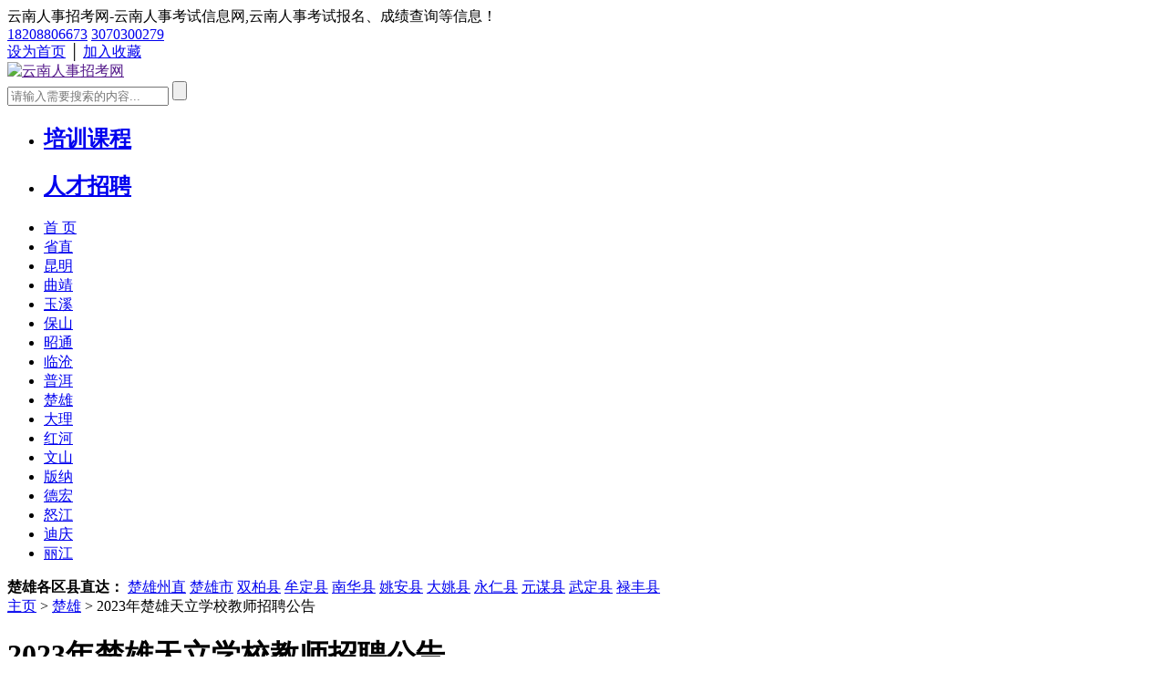

--- FILE ---
content_type: text/html
request_url: http://www.ynrszk.com/chuxiong/15793.html
body_size: 12270
content:
<!DOCTYPE html PUBLIC "-//W3C//DTD HTML 4.01 Transitional//EN" "http://www.w3.org/TR/html4/loose.dtd">
<html>
<head>
<meta http-equiv="Content-Type" content="text/html; charset=UTF-8">
<title>2023年楚雄天立学校教师招聘公告</title>
<link href="/templets/ynrszk/style/LAcom.css" rel="stylesheet" media="screen" type="text/css" />
<link href="/templets/ynrszk/style/Article.css" rel="stylesheet" media="screen" type="text/css" />
</head>
<body>
  <!-- head start -->
  <div class="head w100">
  <div class="h_top w100">
    <div class="w960">
      <div class="h_t_left left">云南人事招考网-云南人事考试信息网,云南人事考试报名、成绩查询等信息！</div>
      <div class="qq_tel left">
         <a href="javascript:void(0);" class="tel orange left">18208806673</a>
         <a href="http://wpa.qq.com/msgrd?v=3&amp;uin=3070300279&amp;site=qq&amp;menu=yes" target="_blank" class="i_qq orange right">3070300279</a>
      </div>
      <div class="hd_t_right right"><a href="#">设为首页</a> │ <a href="#">加入收藏</a></div>
    </div>
  </div>
  <!--h_box start-->
  <div class="w100 bgwhite">
    <div class="w960">
      <div class="w100 h_box">
        <!--h_b_logo start-->
        <div class="h_b_logo left">
          <a href="" title="云南人事招考网"><img src="/templets/ynrszk/images/logo.png" alt="云南人事招考网"></a>
        </div>
        <!--h_b_logo end-->
        <!--h_b_search start-->
        <div class="h_b_search left">
          <form method="get" action="/plus/search.php" target="_blank">
            <input type="hidden" name="kwtype" value="0">
            <input type="hidden" name="searchtype" value="title">
            <input type="text" name="q" class="searchinput" placeholder="请输入需要搜索的内容...">
            <input type="submit" class="searchsub">
          </form>
        </div>
        <!--h_b_search end-->
        <!--h_b_smlist start-->
        <ul class="h_b_smlist right">
          <li>
            <a class="click-point" target="_blank" href="/peixun/">
              <span class="icon-zxgl-enter"></span>
              <h2>培训课程</h2>
            </a>
          </li>
          <li>
            <a class="click-point" target="_blank" href="/zhaopin/" rel="nofollow">
              <span class="icon-zxwx-enter"></span>
              <h2>人才招聘</h2>
            </a>
          </li>
        </ul>
        <!--h_b_smlist end-->
      </div>
    </div>
  </div>
  <!--h_box end-->
  <!--h_nav start-->
  <div class="w960">
      <ul class="w100 h_nav">
        <li class="current"><a href="/">首 页<i></i></a></li>
        
        <li><a href="/shenzhi/">省直<i></i></a></li>
        
        <li><a href="/kunming/">昆明<i></i></a></li>
        
        <li><a href="/qujing/">曲靖<i></i></a></li>
        
        <li><a href="/yuxi/">玉溪<i></i></a></li>
        
        <li><a href="/baoshan/">保山<i></i></a></li>
        
        <li><a href="/zhaotong/">昭通<i></i></a></li>
        
        <li><a href="/lincang/">临沧<i></i></a></li>
        
        <li><a href="/puer/">普洱<i></i></a></li>
        
        <li><a href="/chuxiong/">楚雄<i></i></a></li>
        
        <li><a href="/dali/">大理<i></i></a></li>
        
        <li><a href="/honghe/">红河<i></i></a></li>
        
        <li><a href="/wenshan/">文山<i></i></a></li>
        
        <li><a href="/xishuangbanna/">版纳<i></i></a></li>
        
        <li><a href="/dehong/">德宏<i></i></a></li>
        
        <li><a href="/nujiang/">怒江<i></i></a></li>
        
        <li><a href="/diqing/">迪庆<i></i></a></li>
        
        <li><a href="/lijiang/">丽江<i></i></a></li>
        
      </ul>
      <!--xdaohang start-->
      <div class="xdaohang border bgwhite">
        <b>楚雄各区县直达：</b>
          
            <a href='/chuxiong/chuxiongzhouzhi/'>楚雄州直</a>
          
            <a href='/chuxiong/chuxiongshi/'>楚雄市</a>
          
            <a href='/chuxiong/shuangbaixian/'>双柏县</a>
          
            <a href='/chuxiong/moudingxian/'>牟定县</a>
          
            <a href='/chuxiong/nanhuaxian/'>南华县</a>
          
            <a href='/chuxiong/yaoanxian/'>姚安县</a>
          
            <a href='/chuxiong/dayaoxian/'>大姚县</a>
          
            <a href='/chuxiong/yongrenxian/'>永仁县</a>
          
            <a href='/chuxiong/yuanmouxian/'>元谋县</a>
          
            <a href='/chuxiong/wudingxian/'>武定县</a>
          
            <a href='/chuxiong/lufengxian/'>禄丰县</a>
          
      </div>
      <!--xdaohang end-->
  </div>
  <!--h_nav end-->
</div>
  <!-- head end -->
  <!-- conetnt start -->
  <div class="w100 mt8">
    <div class="w960 lacom_article">
      <!-- lacom_left start -->
      <div class="lacom_left bgwhite left border">
        <div class="place green w100"><a href='http://www.ynrszk.com'>主页</a> > <a href='/chuxiong/'>楚雄</a> >  2023年楚雄天立学校教师招聘公告</div>
        <div class="lacom_xq left">
          <h1 class="showh1 w100">2023年楚雄天立学校教师招聘公告</h1>
          <div class="showfbt w100">来源：<a href="http://www.ynrszk.com/" target="_blank">楚雄神州天立高级中学公</a> &nbsp;&nbsp;时间：2023-12-05 15:53&nbsp;&nbsp;点击次数：<script src="/plus/count.php?view=yes&aid=15793&mid=1" language="javascript"></script>次&nbsp;&nbsp;资讯更全面，考试更专业</div>
          <div class="review left mt8">楚雄天立学校教师招聘公告 学校简介 楚雄天立学校是云南省楚雄高新区引进、天立教育集团创办的十二年一贯制学校。学校位于楚雄市高新区，这里青山环抱，风景秀丽，紧邻旅游胜地彝人古镇；学校占地187亩，建筑面积69239平方</div>
          <div class="showcontent w100 mt8">
            <p style="color: rgb(66, 64, 64); font-family: &quot;Microsoft Yahei&quot;; font-size: 16px; text-align: center;">
	<strong>楚雄天立学校教师招聘公告</strong></p>
<p style="color: rgb(66, 64, 64); font-family: &quot;Microsoft Yahei&quot;; font-size: 16px;">
	<strong>学校简介</strong></p>
<p style="color: rgb(66, 64, 64); font-family: &quot;Microsoft Yahei&quot;; font-size: 16px;">
	楚雄天立学校是云南省楚雄高新区引进、天立教育集团创办的十二年一贯制学校。学校位于楚雄市高新区，这里青山环抱，风景秀丽，紧邻旅游胜地彝人古镇；学校占地187亩，建筑面积69239平方米。校园环境优美大气，有风格古朴而不失灵动的教学楼、功能齐全的现代化演播大厅、庄重典雅的书院和环保高端的标准运动场等设施设备。由国内名校长组成管理团队，国内名优教师和著名高校优秀毕业生组成教师团队。</p>
<p style="color: rgb(66, 64, 64); font-family: &quot;Microsoft Yahei&quot;; font-size: 16px;">
	<strong>教师招聘岗位</strong></p>
<p style="color: rgb(66, 64, 64); font-family: &quot;Microsoft Yahei&quot;; font-size: 16px;">
	<strong>高中部教师</strong></p>
<p style="color: rgb(66, 64, 64); font-family: &quot;Microsoft Yahei&quot;; font-size: 16px;">
	语文/数学/英语/政治/历史/地理/物理/化学/生物/音乐/美术/计算机老师</p>
<p style="color: rgb(66, 64, 64); font-family: &quot;Microsoft Yahei&quot;; font-size: 16px;">
	<strong>初中部教师</strong></p>
<p style="color: rgb(66, 64, 64); font-family: &quot;Microsoft Yahei&quot;; font-size: 16px;">
	语文/数学/英语/物理/化学/政治/历史/地理/生物/体育</p>
<p style="color: rgb(66, 64, 64); font-family: &quot;Microsoft Yahei&quot;; font-size: 16px;">
	<strong>小学部教师</strong></p>
<p style="color: rgb(66, 64, 64); font-family: &quot;Microsoft Yahei&quot;; font-size: 16px;">
	语文/数学/英语/体育/科学/信息技术/国学</p>
<p style="color: rgb(66, 64, 64); font-family: &quot;Microsoft Yahei&quot;; font-size: 16px;">
	<strong>教师岗招聘条件</strong></p>
<p style="color: rgb(66, 64, 64); font-family: &quot;Microsoft Yahei&quot;; font-size: 16px;">
	拥护党的方针政策</p>
<p style="color: rgb(66, 64, 64); font-family: &quot;Microsoft Yahei&quot;; font-size: 16px;">
	热爱教育事业、身体健康</p>
<p style="color: rgb(66, 64, 64); font-family: &quot;Microsoft Yahei&quot;; font-size: 16px;">
	品行端正、诚实守信</p>
<p style="color: rgb(66, 64, 64); font-family: &quot;Microsoft Yahei&quot;; font-size: 16px;">
	敬业爱生、气质优秀</p>
<p style="color: rgb(66, 64, 64); font-family: &quot;Microsoft Yahei&quot;; font-size: 16px;">
	是我们录用您的前提</p>
<p style="color: rgb(66, 64, 64); font-family: &quot;Microsoft Yahei&quot;; font-size: 16px;">
	<strong>优秀应届毕业生</strong></p>
<p style="color: rgb(66, 64, 64); font-family: &quot;Microsoft Yahei&quot;; font-size: 16px;">
	<strong>学历要求：</strong></p>
<p style="color: rgb(66, 64, 64); font-family: &quot;Microsoft Yahei&quot;; font-size: 16px;">
	（1）全国师范类院校一本相关专业优秀毕业生。</p>
<p style="color: rgb(66, 64, 64); font-family: &quot;Microsoft Yahei&quot;; font-size: 16px;">
	（2）持有对应学科学段的教师资格证，普通话二级甲等（非语言类二级乙等）本科及以上学历；</p>
<p style="color: rgb(66, 64, 64); font-family: &quot;Microsoft Yahei&quot;; font-size: 16px;">
	（3）全日制&ldquo;985&rdquo;&ldquo;211&rdquo;综合大学本科、硕士、博士毕业生优先。</p>
<p style="color: rgb(66, 64, 64); font-family: &quot;Microsoft Yahei&quot;; font-size: 16px;">
	<strong>其它要求：</strong></p>
<p style="color: rgb(66, 64, 64); font-family: &quot;Microsoft Yahei&quot;; font-size: 16px;">
	（1）身心健康，师德高尚，热爱教育事业，综合素质好，专业素养深厚，有创新精神和开拓进取意识。</p>
<p style="color: rgb(66, 64, 64); font-family: &quot;Microsoft Yahei&quot;; font-size: 16px;">
	（2）在校期间获得过院系二等奖学金以上（含二等奖学金）或荣获优秀干部、三好学生等荣誉称号，专业成绩排名在院系前30%；有学生会、团委、学生社团等干部经历者优先考虑。</p>
<p style="color: rgb(66, 64, 64); font-family: &quot;Microsoft Yahei&quot;; font-size: 16px;">
	<strong>在职教师</strong></p>
<p style="color: rgb(66, 64, 64); font-family: &quot;Microsoft Yahei&quot;; font-size: 16px;">
	<strong>业绩要求：</strong></p>
<p style="color: rgb(66, 64, 64); font-family: &quot;Microsoft Yahei&quot;; font-size: 16px;">
	（1）骨干教师、备课组长、教研组长、学科带头人优先。</p>
<p style="color: rgb(66, 64, 64); font-family: &quot;Microsoft Yahei&quot;; font-size: 16px;">
	（2）有高端民办学校或者省级示范校以上工作经历者优先。</p>
<p style="color: rgb(66, 64, 64); font-family: &quot;Microsoft Yahei&quot;; font-size: 16px;">
	（3）优秀教师、优秀班主任、优质课竞赛获奖者优先。</p>
<p style="color: rgb(66, 64, 64); font-family: &quot;Microsoft Yahei&quot;; font-size: 16px;">
	（4）骨干教师40岁以下，名优教师、清北名师、学科竞赛教练45岁以下，特别优秀者年龄可酌情放宽。</p>
<p style="color: rgb(66, 64, 64); font-family: &quot;Microsoft Yahei&quot;; font-size: 16px;">
	（5）教育教学业绩突出，有县、市级及以上获奖经历。</p>
<p style="color: rgb(66, 64, 64); font-family: &quot;Microsoft Yahei&quot;; font-size: 16px;">
	（6）小学教师有三年级以上教学经验优先，初中教师有毕业班教学经验优先。</p>
<p style="color: rgb(66, 64, 64); font-family: &quot;Microsoft Yahei&quot;; font-size: 16px;">
	<strong>学历要求：</strong></p>
<p style="color: rgb(66, 64, 64); font-family: &quot;Microsoft Yahei&quot;; font-size: 16px;">
	具有本科及以上学历，教育部直属师范院校、&ldquo;985&rdquo;&ldquo;211&rdquo;高校毕业的本科生、研究生优先考虑。</p>
<p style="color: rgb(66, 64, 64); font-family: &quot;Microsoft Yahei&quot;; font-size: 16px;">
	<strong>年龄要求：</strong></p>
<p style="color: rgb(66, 64, 64); font-family: &quot;Microsoft Yahei&quot;; font-size: 16px;">
	小学、中学中级职称教师年龄不超过40岁；小学、中学高级职称教师不超过45岁；市级及以上学科带头人、骨干教师、特级教师，年龄可酌情放宽。</p>
<p style="color: rgb(66, 64, 64); font-family: &quot;Microsoft Yahei&quot;; font-size: 16px;">
	<strong>品宣部招聘岗位</strong></p>
<p style="color: rgb(66, 64, 64); font-family: &quot;Microsoft Yahei&quot;; font-size: 16px;">
	招生兼职/品牌宣传员(文字功底较强)</p>
<p style="color: rgb(66, 64, 64); font-family: &quot;Microsoft Yahei&quot;; font-size: 16px;">
	<strong>招生兼职岗位职责</strong></p>
<p style="color: rgb(66, 64, 64); font-family: &quot;Microsoft Yahei&quot;; font-size: 16px;">
	1、负责搜集学生的资料并进行沟通，发现潜在学生，开发宣传渠道，熟练掌握市场宣传配套资料内容及相关信息。</p>
<p style="color: rgb(66, 64, 64); font-family: &quot;Microsoft Yahei&quot;; font-size: 16px;">
	2、依托集团资源与客户电话进行有效沟通并完成工作业绩</p>
<p style="color: rgb(66, 64, 64); font-family: &quot;Microsoft Yahei&quot;; font-size: 16px;">
	3、负责各种招生渠道和客户关系的维护工作，参加教育类展会以及与各地生源学校的联系、沟通、协调;</p>
<p style="color: rgb(66, 64, 64); font-family: &quot;Microsoft Yahei&quot;; font-size: 16px;">
	4、学生追访、回访，维护客户关系，活动邀约及跟进，为学生家长提供专业的咨询。</p>
<p style="color: rgb(66, 64, 64); font-family: &quot;Microsoft Yahei&quot;; font-size: 16px;">
	5、完成量化的工作要求，并能独立处理上级安排的其他的工作，不断优化招生话术，提高成交率。</p>
<p style="color: rgb(66, 64, 64); font-family: &quot;Microsoft Yahei&quot;; font-size: 16px;">
	<strong>任职要求:</strong></p>
<p style="color: rgb(66, 64, 64); font-family: &quot;Microsoft Yahei&quot;; font-size: 16px;">
	1、本科以上学历，对招生行业有较高的热情，有销售工作经验者优先</p>
<p style="color: rgb(66, 64, 64); font-family: &quot;Microsoft Yahei&quot;; font-size: 16px;">
	2、普通话标准，具有良好的沟通表达能力，语音富有感染力。</p>
<p style="color: rgb(66, 64, 64); font-family: &quot;Microsoft Yahei&quot;; font-size: 16px;">
	3、为人踏实，品德良好，综合素质修养佳，能吃苦耐劳，责任心强。</p>
<p style="color: rgb(66, 64, 64); font-family: &quot;Microsoft Yahei&quot;; font-size: 16px;">
	4、有自信心、乐观向上，工作态度积极认真，具有团队合作精神。</p>
<p style="color: rgb(66, 64, 64); font-family: &quot;Microsoft Yahei&quot;; font-size: 16px;">
	5、乐于接受挑战性的工作，有较高的敬业精神，喜欢电话销售工作。</p>
<p style="color: rgb(66, 64, 64); font-family: &quot;Microsoft Yahei&quot;; font-size: 16px;">
	6、特别优秀者可适当放宽条件。</p>
<p style="color: rgb(66, 64, 64); font-family: &quot;Microsoft Yahei&quot;; font-size: 16px;">
	<strong>品牌宣传专员岗位职责</strong></p>
<p style="color: rgb(66, 64, 64); font-family: &quot;Microsoft Yahei&quot;; font-size: 16px;">
	1.网站设计，数据更新，网站线上推广。学校日常摄影摄像，影像资料整理归档;</p>
<p style="color: rgb(66, 64, 64); font-family: &quot;Microsoft Yahei&quot;; font-size: 16px;">
	2.公众号以及抖音官方账号维护更新(软文，图片,推广,视频制作)学校宣传资料(宣传册、单页)整合并制作(各学部日常平面设计);参与学校环境创设，美化校园，策划并举行学校艺术展等活动;</p>
<p style="color: rgb(66, 64, 64); font-family: &quot;Microsoft Yahei&quot;; font-size: 16px;">
	3.公众号账号维护:负责日常学校各学部所有活动摄影，并制作公众号文章进行品牌宣传;抖音账号维护:负责学校官方账号视频制作，并进行线上推广;网站:网站美术设计，数据更新，网站线上推广并维护;</p>
<p style="color: rgb(66, 64, 64); font-family: &quot;Microsoft Yahei&quot;; font-size: 16px;">
	4.宣传资料:宣传册，单页，折页制作;进行学校宣传图文视频整合归档;拍摄全校教师证件照与宣传照片;</p>
<p style="color: rgb(66, 64, 64); font-family: &quot;Microsoft Yahei&quot;; font-size: 16px;">
	5.学校环境:学校环境美化,帮助设计制作;</p>
<p style="color: rgb(66, 64, 64); font-family: &quot;Microsoft Yahei&quot;; font-size: 16px;">
	6.活动举办:策划并举办学校活动，例如艺术节、校园展览等，丰富学生视野;</p>
<p style="color: rgb(66, 64, 64); font-family: &quot;Microsoft Yahei&quot;; font-size: 16px;">
	7.有较强的文字功底，汉语言文学专业优先。</p>
<p style="color: rgb(66, 64, 64); font-family: &quot;Microsoft Yahei&quot;; font-size: 16px;">
	8.任职要求：本科及以上</p>
<p style="color: rgb(66, 64, 64); font-family: &quot;Microsoft Yahei&quot;; font-size: 16px;">
	<strong>一流的薪资待遇</strong></p>
<p style="color: rgb(66, 64, 64); font-family: &quot;Microsoft Yahei&quot;; font-size: 16px;">
	(1) 应届优秀大学毕业生年收入10万+。</p>
<p style="color: rgb(66, 64, 64); font-family: &quot;Microsoft Yahei&quot;; font-size: 16px;">
	(2) 985，211院校优秀毕业生年收入15万+。</p>
<p style="color: rgb(66, 64, 64); font-family: &quot;Microsoft Yahei&quot;; font-size: 16px;">
	(3) 清华、北大毕业生年收入25万+。</p>
<p style="color: rgb(66, 64, 64); font-family: &quot;Microsoft Yahei&quot;; font-size: 16px;">
	(4) 小学名优教师年收入10-15万。</p>
<p style="color: rgb(66, 64, 64); font-family: &quot;Microsoft Yahei&quot;; font-size: 16px;">
	(5) 初中名优教师年收入10-18万。</p>
<p style="color: rgb(66, 64, 64); font-family: &quot;Microsoft Yahei&quot;; font-size: 16px;">
	(6) 高中名优教师年收入18-30万。</p>
<p style="color: rgb(66, 64, 64); font-family: &quot;Microsoft Yahei&quot;; font-size: 16px;">
	(7) 五大学科(数学、物理、化学、生物、信息) 优秀竞赛教练年收入30-50万。</p>
<p style="color: rgb(66, 64, 64); font-family: &quot;Microsoft Yahei&quot;; font-size: 16px;">
	<strong>一流的事业平台</strong></p>
<p style="color: rgb(66, 64, 64); font-family: &quot;Microsoft Yahei&quot;; font-size: 16px;">
	良好的事业平台，完善的&ldquo;H&rdquo;晋升通道可以从专业通道发展为骨干教师、名优教师、集团特级教师首席教师 ( 等同校长待遇 )等，也可以通过管理通道发展为中层干部、副校长、学段校长、学区校长、大学区校长等。</p>
<p style="color: rgb(66, 64, 64); font-family: &quot;Microsoft Yahei&quot;; font-size: 16px;">
	<strong>优厚的福利保障</strong></p>
<p style="color: rgb(66, 64, 64); font-family: &quot;Microsoft Yahei&quot;; font-size: 16px;">
	1、按国家规定购买&ldquo;五险一金&rdquo;。</p>
<p style="color: rgb(66, 64, 64); font-family: &quot;Microsoft Yahei&quot;; font-size: 16px;">
	2、特别为每位教师购买60万元商业保险 (包括意外伤害险和重大疾病险 )</p>
<p style="color: rgb(66, 64, 64); font-family: &quot;Microsoft Yahei&quot;; font-size: 16px;">
	3、享受国家规定的带薪产假、病假和丧假及带薪寒暑假。</p>
<p style="color: rgb(66, 64, 64); font-family: &quot;Microsoft Yahei&quot;; font-size: 16px;">
	4、学校为教师子女入学提供就读学位和学费减免，让孩子接受高品质教育。</p>
<p style="color: rgb(66, 64, 64); font-family: &quot;Microsoft Yahei&quot;; font-size: 16px;">
	5、学校定期提供教职工健康体检。</p>
<p style="color: rgb(66, 64, 64); font-family: &quot;Microsoft Yahei&quot;; font-size: 16px;">
	6、学校为教师定制并发放高端工装、节日慰问、生日慰问、工作餐补助、租房补贴等。</p>
<p style="color: rgb(66, 64, 64); font-family: &quot;Microsoft Yahei&quot;; font-size: 16px;">
	7、天立教育集团还设有办学结余奖、质量奖、课程创新奖、管理创新奖等。</p>
<p style="color: rgb(66, 64, 64); font-family: &quot;Microsoft Yahei&quot;; font-size: 16px;">
	8、学校为教师提供免费住宿、发放电脑。</p>
<p style="color: rgb(66, 64, 64); font-family: &quot;Microsoft Yahei&quot;; font-size: 16px;">
	<img alt="" data-bd-imgshare-binded="1" src="https://upload.ynpxrz.com/upload/202312/05/0908068346.png" style="border: 0px; cursor: pointer; display: block;" vspace="5" width="658" /></p>
<p style="color: rgb(66, 64, 64); font-family: &quot;Microsoft Yahei&quot;; font-size: 16px;">
	<img alt="" data-bd-imgshare-binded="1" src="https://upload.ynpxrz.com/upload/202312/05/0908139441.png" style="border: 0px; cursor: pointer; display: block;" vspace="5" width="658" /></p>
<p style="color: rgb(66, 64, 64); font-family: &quot;Microsoft Yahei&quot;; font-size: 16px;">
	<img alt="" data-bd-imgshare-binded="1" src="https://upload.ynpxrz.com/upload/202312/05/0908203192.png" style="border: 0px; cursor: pointer; display: block;" vspace="5" width="658" /></p>
<p style="color: rgb(66, 64, 64); font-family: &quot;Microsoft Yahei&quot;; font-size: 16px;">
	来源：https://mp.weixin.qq.com/s/r2wg2dbXxJyoj1Pc8w8Z4Q</p>

          </div>
          <div class="gk-erma w100 mt8">
            <div class="gk-erma1 left border"><img src="/templets/ynrszk/images/weixingz.jpg" width="96" height="110" alt="云南长风教育微信公众号" border="0" data-bd-imgshare-binded="1"></div>
                <div class="gk-erma2 left">
                  <p class="left">云南长风教育微信订阅号 ：二维码扫一扫 热点资讯全知道</p>
                  <p class="left">关注云南长风教育，微信账号：<i>ynrszk</i></p>
                  <p>及时获取云南地方人才招聘、公职人事考试、考试动态、培训招生等信息。</p>
                </div>
          </div>
          <!-- fx start -->
          <div class="fx border left mt8">
            <div class="bdsharebuttonbox bdshare-button-style0-16" data-bd-bind="1551552836363">
                 <a href="#" class="bds_more" data-cmd="more">分享到：</a>
                 <a href="#" class="bds_weixin" data-cmd="weixin" title="分享到微信">微信</a>
                 <a href="#" class="bds_qzone" data-cmd="qzone" title="分享到QQ空间">QQ空间</a>
                 <a href="#" class="bds_sqq" data-cmd="sqq" title="分享到QQ好友">QQ好友</a>
                 <a href="#" class="bds_tsina" data-cmd="tsina" title="分享到新浪微博">新浪微博</a>
                 <a href="#" class="bds_tqq" data-cmd="tqq" title="分享到腾讯微博">腾讯微博</a>
                 <a href="#" class="bds_renren" data-cmd="renren" title="分享到人人网">人人网</a>
                 <a href="#" class="bds_tqf" data-cmd="tqf" title="分享到腾讯朋友">腾讯朋友</a>
                 <a href="#" class="bds_tieba" data-cmd="tieba" title="分享到百度贴吧">百度贴吧</a>
                 <a href="#" class="bds_douban" data-cmd="douban" title="分享到豆瓣网">豆瓣网</a>
            </div>
            <script>window._bd_share_config={"common":{"bdSnsKey":{},"bdText":"","bdMini":"2","bdMiniList":false,"bdPic":"","bdStyle":"0","bdSize":"16"},"share":{"bdSize":16},"selectShare":{"bdContainerClass":null,"bdSelectMiniList":["weixin","qzone","sqq","tsina","tqq","renren","tqf","tieba","douban"]}};with(document)0[(getElementsByTagName('head')[0]||body).appendChild(createElement('script')).src='http://bdimg.share.baidu.com/static/api/js/share.js?v=89860593.js?cdnversion='+~(-new Date()/36e5)];</script>
          </div>
          <!-- fx end -->
              <div class="next left border">
                <span class="right bold"><a href="http://www.ynrszk.com/" class="blue">↑返回到首页</a></span>
                  <ul class="shanx w100">
                      <li>上一篇：<a href='/chuxiong/15715.html'>2023年楚雄州吕合煤业有限责任公司招聘公告</a> </li>
                      <li>下一篇：<a href='/chuxiong/15821.html'>2024年楚雄恒北源矿业有限公司招聘信息</a> </li>
                  </ul>
              </div>
              <h3 class="showh3 orange border left mt8">与“2023年楚雄天立学校教师招聘公告”相关阅读</h3>
              <ul class="ico2 left">
                <li class="left">
                <a href="/chuxiong/15715.html" title="2023年楚雄州吕合煤业有限责任公司招聘公告" target="_blank" class="left">2023年楚雄州吕合煤业有限责任公司招聘公告</a>
                <span class="right orange">
                  <font color='#009900'>11-10</font>
                </span>
                </li>
<li class="left">
                <a href="/chuxiong/15676.html" title="2023年楚雄州禄丰市文化和旅游局招聘艺术类紧缺人才公告" target="_blank" class="left">2023年楚雄州禄丰市文化和旅游局招聘艺术类紧缺人才公告</a>
                <span class="right orange">
                  <font color='#009900'>10-27</font>
                </span>
                </li>
<li class="left">
                <a href="/chuxiong/15661.html" title="2023年楚雄三牧农业科技有限公司招聘信息" target="_blank" class="left">2023年楚雄三牧农业科技有限公司招聘信息</a>
                <span class="right orange">
                  <font color='#009900'>10-23</font>
                </span>
                </li>
<li class="left">
                <a href="/chuxiong/15660.html" title="2023年楚雄和创药业有限责任公司招聘信息" target="_blank" class="left">2023年楚雄和创药业有限责任公司招聘信息</a>
                <span class="right orange">
                  <font color='#009900'>10-23</font>
                </span>
                </li>
<li class="left">
                <a href="/chuxiong/15593.html" title="2024年楚雄州大姚县高中紧缺专业技术人才招聘公告" target="_blank" class="left">2024年楚雄州大姚县高中紧缺专业技术人才招聘公告</a>
                <span class="right orange">
                  <font color='#009900'>10-10</font>
                </span>
                </li>
<li class="left">
                <a href="/chuxiong/15503.html" title="2023年滇中楚雄科创产业发展集团有限公司选调中层管理人员公告" target="_blank" class="left">2023年滇中楚雄科创产业发展集团有限公司选调中层管理人员公告</a>
                <span class="right orange">
                  <font color='#009900'>09-12</font>
                </span>
                </li>
<li class="left">
                <a href="/chuxiong/15406.html" title="2023年云南省生态环境厅驻楚雄州生态环境监测站招聘公告" target="_blank" class="left">2023年云南省生态环境厅驻楚雄州生态环境监测站招聘公告</a>
                <span class="right orange">
                  <font color='#009900'>08-16</font>
                </span>
                </li>
<li class="left">
                <a href="/chuxiong/15341.html" title="2023年楚雄州永仁县文化和旅游局紧缺人才招聘公告" target="_blank" class="left">2023年楚雄州永仁县文化和旅游局紧缺人才招聘公告</a>
                <span class="right orange">
                  <font color='#009900'>08-03</font>
                </span>
                </li>
<li class="left">
                <a href="/chuxiong/15246.html" title="2023年楚雄州南华县第一中学高中紧缺人才招聘公告" target="_blank" class="left">2023年楚雄州南华县第一中学高中紧缺人才招聘公告</a>
                <span class="right orange">
                  <font color='#009900'>07-12</font>
                </span>
                </li>
<li class="left">
                <a href="/chuxiong/15197.html" title="2023年楚雄市城乡建设投资集团有限公司招聘中层管理人员招聘公告" target="_blank" class="left">2023年楚雄市城乡建设投资集团有限公司招聘中层管理人员招聘公告</a>
                <span class="right orange">
                  <font color='#009900'>07-03</font>
                </span>
                </li>
<li class="left">
                <a href="/chuxiong/15101.html" title="2023年楚雄州中医医院国家中医住院医师规范化培训基地招生简章" target="_blank" class="left">2023年楚雄州中医医院国家中医住院医师规范化培训基地招生简章</a>
                <span class="right orange">
                  <font color='#009900'>06-08</font>
                </span>
                </li>
<li class="left">
                <a href="/chuxiong/15059.html" title="2023年楚雄州元谋县粮食储备有限公司招聘员工公告" target="_blank" class="left">2023年楚雄州元谋县粮食储备有限公司招聘员工公告</a>
                <span class="right orange">
                  <font color='#009900'>06-01</font>
                </span>
                </li>

            </ul>
            <!--banquanshengming start-->
            <div class="banquanshengming mt8">
              <p><strong><font color="#FF0000">版权与免责声明</font></strong></p>
              <p>① 由于各方面情况的调整与变化，云南长风教育所提供的信息仅供参考，敬请以权威部门公布的正式信息为准。</p>
              <p>② 本网注明来源为其他媒体的稿件均为转载稿，免费转载出于非商业性学习目的，版权归原作者所有。如有内容、版权等问题请在30日内与本网联系。</p>
            </div>
            <!--banquanshengming end-->
        </div>
      </div>  
      <!-- lacom_left end -->
      
      <!-- con_right start -->
      <div class="con_right w246 right">
        <div class="c_r_cont w100 bgwhite">
	<div class="c_r_title title green bold">推荐资讯</div>
	<ul class="r_c_list left">
		<li class="dotline"><a href="/chuxiong/428.html" title="楚雄州城镇建设开发投资有限责任公司2019年招聘公告" target="_blank"><font color='#006600'>楚雄州城镇建设开发投资有限责任公司2019年招聘公告</font></a></li>
<li class="dotline"><a href="/chuxiong/36.html" title="楚雄市城市管理综合行政执法局协管员招聘公告" target="_blank"><font color='#0000FF'>楚雄市城市管理综合行政执法局协管员招聘公告</font></a></li>
<li class="dotline"><a href="/chuxiong/37.html" title="楚雄州融资担保有限责任公司2019年人员招聘公告" target="_blank"><font color='#0000FF'>楚雄州融资担保有限责任公司2019年人员招聘公告</font></a></li>

	</ul>
</div>
<div class="c_r_cont w100 bgwhite mt8">
	<div class="c_r_title title green bold">热点排行</div>
	<ul class="r_c_list left">
		<li class="dotline"><a href="/chuxiong/2519.html" title="云南冶金新立钛业有限公司招聘信息" target="_blank"><font color='#333333'>云南冶金新立钛业有限公司招聘信息</font></a></li>
<li class="dotline"><a href="/chuxiong/14650.html" title="2023年楚雄州事业单位招聘公告" target="_blank">2023年楚雄州事业单位招聘公告</a></li>
<li class="dotline"><a href="/chuxiong/5933.html" title="2020年楚雄州事业单位招聘岗位表" target="_blank"><font color='#333333'>2020年楚雄州事业单位招聘岗位表</font></a></li>
<li class="dotline"><a href="/chuxiong/4807.html" title="楚雄州南华县教育体育局2020年选调教师公告" target="_blank"><font color='#333333'>楚雄州南华县教育体育局2020年选调教师公告</font></a></li>
<li class="dotline"><a href="/chuxiong/2812.html" title="楚雄城建投资开发有限公司2020年招聘公告" target="_blank"><font color='#333333'>楚雄城建投资开发有限公司2020年招聘公告</font></a></li>
<li class="dotline"><a href="/chuxiong/14222.html" title="2023年楚雄州元谋县国有资产投资管理有限公司招聘二次公告" target="_blank">2023年楚雄州元谋县国有资产投资管理有限公司招聘二次公告</a></li>
<li class="dotline"><a href="/chuxiong/5307.html" title="楚雄新华书店有限公司2020年招聘劳务派遣人员公告" target="_blank"><font color='#333333'>楚雄新华书店有限公司2020年招聘劳务派遣人员公告</font></a></li>
<li class="dotline"><a href="/chuxiong/1211.html" title="楚雄州人民医院2020年招聘编制外工作人员信息" target="_blank"><font color='#0000FF'>楚雄州人民医院2020年招聘编制外工作人员信息</font></a></li>
<li class="dotline"><a href="/chuxiong/6865.html" title="2020年楚雄州教育体育局招聘志愿支教教师公告" target="_blank"><font color='#333333'>2020年楚雄州教育体育局招聘志愿支教教师公告</font></a></li>
<li class="dotline"><a href="/chuxiong/8668.html" title="2021年楚雄州中医医院紧缺人才招聘公告" target="_blank"><font color='#333333'>2021年楚雄州中医医院紧缺人才招聘公告</font></a></li>

	</ul>
</div>

      </div>
      <!-- con_right end -->
    </div>
  </div>
  <!-- content end -->
  
  <!-- foot start -->
  <div class="footer w100 mt8">
<div class="w960">
  <div class="copyright w100 bgwhite">
    <p>Copyright © 2017 - 2024  Inc. All Rights Reserved <a href="http://www.ynzknet.com/">云南人事招考网</a>“<span class="red">ynrszk.com</span>” 版权所有</p>
    <p>《中华人民共和国电信与信息服务业务》 工业和信息化部 <a href="https://beian.miit.gov.cn/" target="_blank">滇ICP备18000888号</a></p>
      <p>“<span class="red">ynrszk</span>” 始终坚持“诚信优先，稳步发展”，打造云南专业诚信人事考试信息网【一贯反对弄虚作假、恶意广告】</p>
      <p>信息均为网络或个人提供，如有异议，请各位网友以权威部门公布的内容为准！如有损失，本站概不负责</p>
      <p><script type="text/javascript">document.write(unescape("%3Cspan id='cnzz_stat_icon_1279294202'%3E%3C/span%3E%3Cscript src='https://s4.cnzz.com/z_stat.php%3Fid%3D1279294202%26show%3Dpic' type='text/javascript'%3E%3C/script%3E"));</script></p>
  </div>  
</div>
</div>
<!--footer end-->
<!--float start-->
<div class="float bgwhite">
  <div class="w100 f_1">
        <img src="/templets/ynrszk/images/weixingz.jpg" title="{dede:global.cfg_webname}微信订阅号" width="100" height="100" data-bd-imgshare-binded="1">
        <p class="green">扫一扫<br>关注微信公众号<br>实时掌握考试信息</p>
  </div>
</div>
  <!-- foot end -->
</body>
</html>